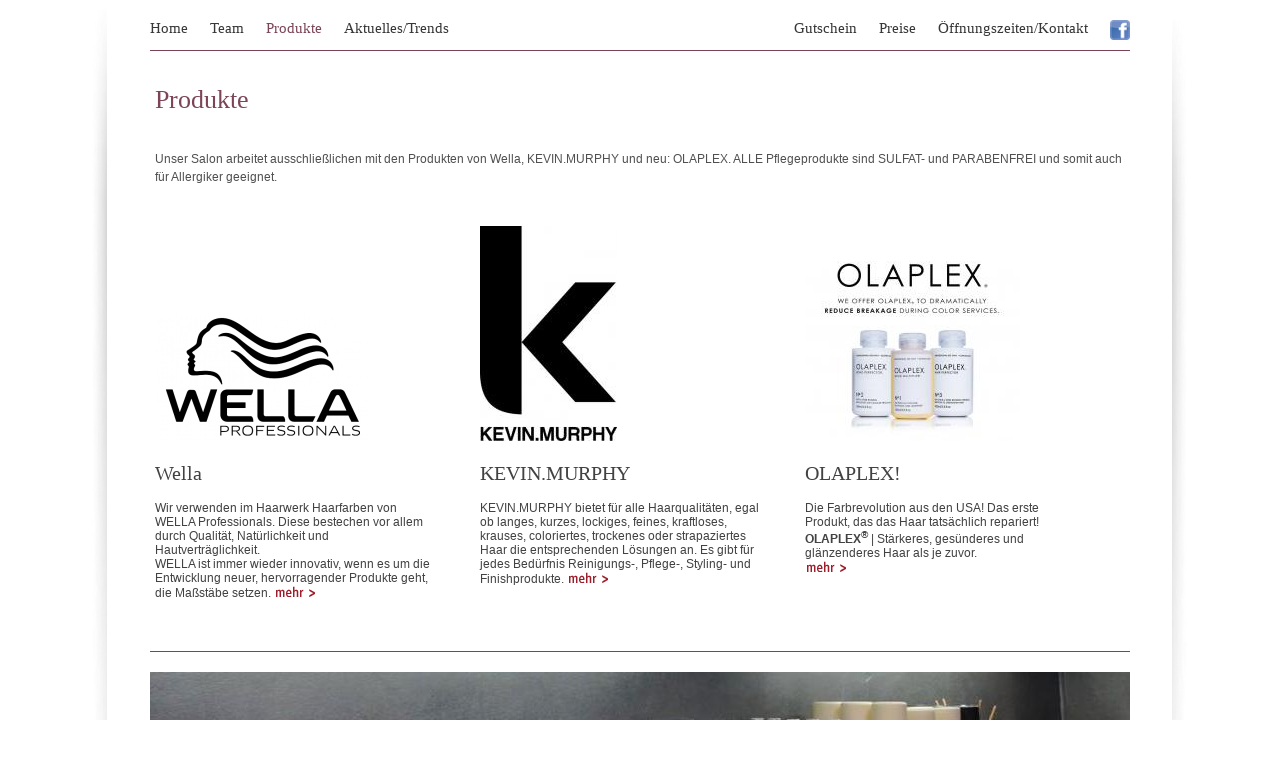

--- FILE ---
content_type: text/html; charset=utf-8
request_url: https://www.haarwerk-wuerzburg.de/cms/website.php?id=/index/produkte.htm
body_size: 2416
content:
<!DOCTYPE HTML PUBLIC "-//W3C//DTD HTML 4.01 Transitional//EN"

"http://www.w3.org/TR/html4/loose.dtd">

<html>



<!-- Head START -->

<head>

<title>Haarwerk Würzburg: Produkte</title>



<!-- Meta START -->

<meta http-equiv="expires" content="0">

<meta name="copyright" content="Haarwerk Würzburg (c) 2006">

<meta name="author" content="Haarwerk Würzburg">

<meta name="description" content="">

<meta name="keywords" content="">

<meta name="robots" content="follow">

<meta http-equiv="content-language" content="de">

<meta http-equiv="content-type" content="text/html; charset=utf-8">

<!-- Meta END -->







<script type="text/javascript" src="../html/script/jquery-1.7.1.min.js"></script>




<!-- Stylesheet Screen START -->

<style type="text/css" media="screen">

@import url(../html/style/screen/style.css);

@import url(../html/style/screen/navigation.css);

</style>

<!-- Stylesheet Screen END -->



<!-- Stylesheet Print START -->

<style type="text/css" media="print">

@import url(../html/style/print/style.css);

@import url(../html/style/print/navigation.css);

</style>

<!-- Stylesheet Print END -->



<!-- Stylesheet Print END -->







<!-- jCarousel START-->

<script type="text/javascript" src="../html/script/jcarousel/jquery.jcarousel.min.js"></script>



<link rel="stylesheet" type="text/css" href="../html/script/jcarousel/skins/dsign/skin.css" />

<link rel="stylesheet" type="text/css" href="../html/script/jcarousel/skins/dsign2/skin.css" />

<link rel="stylesheet" type="text/css" href="../html/script/jcarousel/skins/dsign3/skin.css" />



<script type="text/javascript">



jQuery(document).ready(function() {

    jQuery('#mycarousel').jcarousel({

        start: 1

    });

});



</script>

<!-- jCarousel END -->





<!-- Start Cookie Plugin -->
<script type="text/javascript">
  window.cookieconsent_options = {
  message: 'Diese Website nutzt Cookies - das ist nichts Schlimmes. Cookies erleichtern Ihnen die Nutzung der Seite und helfen uns, Ihnen bestm&ouml;gliche Funktionalit&auml;t bieten zu k&ouml;nnen.',
  dismiss: 'Ok, verstanden',
  learnMore: 'Mehr Infos',
  link: '/cms/website.php?id=/de/index/datenschutz.htm',
  theme: 'light-floating'
 };
</script>
<script type="text/javascript" src="//s3.amazonaws.com/valao-cloud/cookie-hinweis/script-v2.js"></script>
<!-- Ende Cookie Plugin -->



</head>

<!-- Head END -->



<body><div id="contentbox">

	<div id="contenthead">
			
			
			<div id="navigation2">
			


<div id="nav_primary">

<a title="Follow us on facebook" href="https://www.facebook.com/pages/Haarwerk-Sabine-Aksoy/387126214719580" target="_blank"><img src="../html/Bilder/Facebook.png" alt="Follow us on facebook" height="20" width="20" border="0"></a>



<a href="website.php?id=/de/kontakt.htm">Öffnungszeiten/Kontakt</a>

<a href="website.php?id=/index/preise.htm">Preise</a>

<a href="website.php?id=de/index/gutschein.htm">Gutschein</a>






</div>			</div>
			
			<div id="navigation">
			
			
			
			<div id="nav_generic">
	
	<a href="website.php?id=de/index.htm">Home</a>

<a href="website.php?id=de/index/team.htm" >Team</a>
<a href="website.php?id=/index/produkte.htm" class="high">Produkte</a>
<a href="website.php?id=/de/aktuell.htm" >Aktuelles/Trends</a>

</div>



	
				</div>		
	</div>	
	

	
	
	<div id="contentmain">
	
		<div id="content1_2">
			
			
						
			<div class="block">
			<h1>Produkte</h1>
			<h3>Unser Salon arbeitet ausschlie&szlig;lichen mit den Produkten von Wella, KEVIN.MURPHY und neu: OLAPLEX. ALLE Pflegeprodukte sind SULFAT- und PARABENFREI und somit
auch f&uuml;r Allergiker geeignet.<br />
</h3>
			
					
					
				
					
					<div class="overview">

												
						<div class="spalte1-4a">
							<div class="item">
														</div>
	
	
														<div class="image_ov5"><div class="unten"><a href='website.php?id=/index/produkte/data6654.htm' title='Produkte'><img src='../html/img/thumbs3/wella-logo.png'> </a></div></div>
																					
							
							
							<div class="overview_content">
							<h2>Wella</h2>
							Wir verwenden im Haarwerk Haarfarben von WELLA Professionals. Diese bestechen vor allem durch Qualit&auml;t, Nat&uuml;rlichkeit und Hautvertr&auml;glichkeit.<br />
WELLA ist immer wieder innovativ, wenn es um die Entwicklung neuer, hervorragender Produkte geht, die Ma&szlig;st&auml;be setzen.
							<a href='website.php?id=/index/produkte/data6654.htm'><img src="../html/Bilder/mehr1.png" border="0" alt="mehr" title="mehr"  onmouseover="this.src='../html/Bilder/mehr2.png';" onmouseout="this.src='../html/Bilder/mehr1.png';"></a> 							</div>


						</div>
						
						
						
												
						<div class="spalte1-4a">
							<div class="item">
														</div>
	
	
														<div class="image_ov5"><div class="unten"><a href='website.php?id=/index/produkte/data1259.htm' title='Produkte'><img src='../html/img/thumbs3/KevinMurphy_00.jpg'> </a></div></div>
																					
							
							
							<div class="overview_content">
							<h2>KEVIN.MURPHY</h2>
							KEVIN.MURPHY bietet f&uuml;r alle Haarqualit&auml;ten, egal ob langes, kurzes, lockiges, feines, kraftloses, krauses, coloriertes, trockenes oder strapaziertes Haar die entsprechenden L&ouml;sungen an. Es gibt f&uuml;r jedes Bed&uuml;rfnis Reinigungs-, Pflege-, Styling- und Finishprodukte.
							<a href='website.php?id=/index/produkte/data1259.htm'><img src="../html/Bilder/mehr1.png" border="0" alt="mehr" title="mehr"  onmouseover="this.src='../html/Bilder/mehr2.png';" onmouseout="this.src='../html/Bilder/mehr1.png';"></a> 							</div>


						</div>
						
						
						
												
						<div class="spalte1-4a">
							<div class="item">
														</div>
	
	
														<div class="image_ov5"><div class="unten"><a href='website.php?id=/28/de/index/aktuell/olaplex.htm' title='Produkte'><img src='../html/img/thumbs3/olaplex_neu.jpg'> </a></div></div>
																					
							
							
							<div class="overview_content">
							<h2>OLAPLEX!</h2>
							Die Farbrevolution aus den USA! Das erste Produkt, das das Haar tats&auml;chlich repariert!<br />
<strong>OLAPLEX<sup>&reg;</sup></strong> | St&auml;rkeres, ges&uuml;nderes und gl&auml;nzenderes Haar als je zuvor.
<br />
							<a href='website.php?id=/28/de/index/aktuell/olaplex.htm'><img src="../html/Bilder/mehr1.png" border="0" alt="mehr" title="mehr"  onmouseover="this.src='../html/Bilder/mehr2.png';" onmouseout="this.src='../html/Bilder/mehr1.png';"></a> 							</div>


						</div>
						
						
						
						
					</div>





			</div>				
				
			
		</div>
		
		
		<div id="content2">
						<img src='../html/img/thumbs2/produkte.jpg'>

		</div>		
		
		<div id="logo">
			<img src="../html/Bilder/logo_haarwerk.gif" alt="haarwerk" height="106" width="980" border="0">
<div class="like">


<div id="nav_third">

<ul>





<li><a href="website.php?id=de/index/datenschutz.htm">Datenschutz</a></li>


<li><a href="website.php?id=/de/impressum.htm">Impressum</a></li>




</ul>

</div></div>		</div>

	</div>	
		
</div><script type="text/javascript">
$("#note").show();
$("a.closenote").on("click", function(e){
    e.preventDefault();
$("#note").toggle();
});
</script>

</body>

</html>



--- FILE ---
content_type: text/css
request_url: https://www.haarwerk-wuerzburg.de/html/style/screen/style.css
body_size: 3640
content:
body       { color: #424242; font-size: 12px; font-family: Verdana, Arial, Sans-serif; background-color: #fff; background-image: none; background-repeat: repeat-x; background-position: center 0; margin: 0; padding: 0 }
a       { color: #7c4457; text-decoration: none }
ul { list-style-position: inside }
li { }
p    { margin-top: 0; margin-bottom: 8px }



.cleardiv   { display: table; width: 100%; height: 15px; clear: both }
.cleardiv2 { display: table; width: 100%; height: 250px; clear: both }
img {

	border:0px;

}
.class { }
h1     { color: #7c4457; font-size: 26px; font-family: Verdana; font-weight: normal; line-height: 24px; padding-top: 20px; padding-bottom: 20px }
h2   { font-size: 20px; font-family: Verdana; font-weight: normal; line-height: 25px; margin-top: 0; margin-bottom: 15px }
h3  { color: #505050; font-size: 12px; font-weight: normal; line-height: 18px; margin-top: 0; margin-bottom: 15px   }

h4 { color: #505050; font-size: 12px; font-family: Verdana, Sans-Serif; font-weight: normal; line-height: 14px; margin-top: 5px; margin-bottom: 5px }
h5  { font-size: 16px; font-weight: normal; line-height: 18px; margin-top: 15px; margin-bottom: 5px; border-top: 1px none #d20428 ; border-right-style: none; border-bottom-style: none; border-left-style: none; }
h6 { font-size: 14px; font-family: Verdana, Sans-Serif; font-weight: normal; line-height: 16px; margin-top: 0; margin-bottom: 0; padding-top: 10px; padding-bottom: 5px }

.h1   { font-size: 20px; font-family: Verdana; font-weight: normal; line-height: 23px }
.h2  { font-size: 18px; font-family: Verdana; font-weight: normal; line-height: 25px; margin-top: 0; margin-bottom: 15px }
.h3  { color: #505050; font-size: 12px; font-weight: normal; line-height: 18px; margin-top: 0; margin-bottom: 15px   }

.h4 { color: #505050; font-size: 12px; font-family: Verdana, Sans-Serif; font-weight: normal; line-height: 14px; margin-top: 5px; margin-bottom: 5px }
.h5  { font-size: 16px; font-weight: normal; line-height: 18px; margin-top: 15px; margin-bottom: 5px; border-top: 1px none #d20428 ; border-right-style: none; border-bottom-style: none; border-left-style: none; }
.h6 { color: #fff; font-size: 28px; font-family: Verdana, Sans-Serif; font-weight: normal; line-height: 30px; margin-top: 0; margin-bottom: 0; padding-top: 0; padding-bottom: 15px }
#note { font-size: 17px; background-color: transparent; background-image: url(../../Bilder/black70.png); background-repeat: repeat; text-align: center; visibility: visible; position: fixed; z-index: 900; top: 0; width: 100%; height: 100%; float: none; overflow: hidden; clip: rect(auto auto auto auto); }
.popup { font-size: 17px; background-color: #fff; background-repeat: no-repeat; text-align: center; visibility: visible; position: relative; z-index: 900; top: 120px; width: 50%; height: auto; float: none; overflow: hidden; clip: rect(auto auto auto auto); margin-right: auto; margin-left: auto; padding: 50px; border: solid 1px #2c60af; border-radius: 20px; -webkit-box-shadow: -1px 6px 24px 0px rgba(0,0,0,0.75); -moz-box-shadow: -1px 6px 24px 0px rgba(0,0,0,0.75); box-shadow: -1px 6px 24px 0px rgba(0,0,0,0.75); }
.x-button { position: absolute; top: 20px; right: 20px; z-index: 1000; }

#contentbox       { background-image: url("../../Bilder/background.gif"); background-repeat: no-repeat; background-attachment: fixed; background-position: center 0; text-align: left; display: table; margin: 0 auto; padding-right: 70px; padding-bottom: 30px; padding-left: 70px; position: relative; z-index: 3; top: 0; width: 980px; height: 100%; border-style: none }
.homekarussell  { position: relative; top: 0; left: -50px; width: 980px }
#contentwrap     { background-image: url("../../Bilder/shadow.png"); background-repeat: no-repeat; background-position: left 0; margin-top: 125px; padding: 0 0 0; width: 1000px; min-height: 500px; clear: both }
.stoerer { position: absolute; top: 250px; left: 380px; }
.inputtext  { color: #000; font-size: 11px; font-family: Verdana, Geneva, Arial, Helvetica, sans-serif; width: 250px }
.inputtext2   { color: #000; font-size: 11px; font-family: Verdana, Geneva, Arial, Helvetica, sans-serif; width: 250px }
.inputtextsmall {

	font-family: Verdana, Geneva, Arial, Helvetica, sans-serif;

	font-size: 11px;

	color: #000;

	width: 140px;

}
.inputarea  { color: #000; font-size: 11px; font-family: Verdana, Geneva, Arial, Helvetica, sans-serif; width: 253px; height: 150px }
.inputarea2    { color: #000; font-size: 11px; font-family: Verdana, Geneva, Arial, Helvetica, sans-serif; margin-bottom: 5px; width: 300px; height: 150px }
.warning  { color: red; font-weight: normal }
#contenthead   { background-image: none; background-repeat: no-repeat; text-align: left; margin-top: 0; margin-right: auto; margin-left: auto; padding: 0; position: relative; top: 0; width: 980px; height: 50px; border-top: none; border-right: none; border-bottom: 1px solid #7c4457; border-left: none }
#logo     { margin-right: auto; margin-left: auto; position: relative; z-index: 100; top: 0; left: 0; width: 980px }
#navigation        { background-repeat: no-repeat; text-align: right; display: block; position: absolute; z-index: 2; top: 0; left: 0; width: auto; height: 50px; float: none; overflow: hidden; clip: rect(auto auto auto auto) }
#navigation2     {
    background-image: none;
    background-repeat: no-repeat;
    text-align: right;
    display: block;
    margin-right: auto;
    margin-left: auto;
    position: absolute;
    z-index: 2;
    top: 0;
    right: 0;
    width: auto;
    height: 50px
}
.thumb { width: 45px; height: 30px; float: left; }
#home-img  { background-image: none; margin-left: -490px; position: absolute; top: 165px; left: 50%; width: 980px; min-height: 400px  }
.image-spalte { position: relative; top: -13px; right: 10px; width: 640px; float: right; clear: left; border: 1px #000; }
.image_randlos { top: 0; right: 0; width: 640px; overflow: hidden; clip: rect(auto auto auto auto); min-height: 45px; }
.image_rand { text-align: right; top: 20px; right: 0; width: 640px; overflow: hidden; clip: rect(auto auto auto auto); min-height: 45px; margin-top: 30px; }
#contentmain   { background-image: none; background-repeat: no-repeat; text-align: left; display: table; margin: 0 auto; padding: 0; position: relative; top: 0; right: 0; left: 0; width: 100%; height: auto; min-height: 400px; border-style: none }
#content       { background-image: none; background-repeat: no-repeat; text-align: left; margin-top: 0; margin-right: auto; margin-left: auto; padding: 0; position: relative; top: 0; width: 1005px; height: auto; border-top: none; border-right: none; border-bottom: 1px solid #7c4457; border-left: none }
#content1      { background-image: url("../../Bilder/kopf_gross.gif"); background-repeat: no-repeat; background-position: right 0; text-align: left; display: table; margin-top: 0; margin-right: auto; margin-left: auto; padding: 0; top: 0; width: 980px; height: 478px; min-height: 150px; border-top: none; border-right: none; border-bottom: 1px solid #7c4457; border-left: none }
#content1_2  { background-image: none; background-position: right 0; text-align: left; display: table; margin-top: 0; margin-right: auto; margin-left: auto; padding: 0 0 20px; top: 0; width: 980px; height: auto; min-height: 150px; border-style: none none solid; border-width: medium medium 1px; border-color: #7c4457 }
.block  { background-image: none; background-repeat: repeat-x; text-align: left; display: table; padding: 0 0 0 5px; top: 0; width: 100%; border: 1px #074c8e }
.newsblock { background-color: #eee; background-image: none; background-repeat: repeat-x; text-align: left; display: table; padding: 0 0 0 5px; top: 0; left: 0; width: 1000px; border: 1px #074c8e }
#content2      { background-image: none; background-repeat: repeat-x; text-align: left; display: table; margin: 0 auto; padding: 20px 0; top: 0; width: 980px; height: auto; min-height: 150px; overflow: visible; clip: rect(auto auto auto auto); border-top: none; border-right: none; border-bottom: 1px solid #7c4457; border-left: none }
.white { background-color: #fff; background-image: none; background-repeat: repeat-x; text-align: left; margin: 20px auto 0; padding: 0 0 0; top: 0; right: 0; left: 0; width: 100%; height: auto; min-height: 80px; border-style: none }
#abschluss { background-image: url(../../Bilder/bottom_back1.png); background-repeat: repeat-x; text-align: left; margin: 0 auto 0; padding: 0; top: 0; right: 0; left: 0; width: 100%; height: auto; min-height: 80px; border-style: none; }
#contentbottom { color: #fff; background-color: #000; background-image: url(../../Bilder/bottom_back1.png); background-repeat: repeat-x; text-align: left; position: relative; top: 20px; width: 100%; height: 207px; border-style: none; }
#contentblau2 { background-color: #c0d0d9; background-image: none; text-align: left; margin: 20px auto 0; padding: 0; top: 0; right: 0; left: 0; width: 100%; height: 80px; min-height: 80px; border-style: none }
#home { list-style-position: inside; display: table; margin-right: auto; margin-left: auto; position: relative; top: 0; width: 980px; height: auto; clear: none; overflow: visible }
.home-a         { background-image: none; background-repeat: no-repeat; text-align: left; padding: 10px 40px 20px 0; position: relative; z-index: 2; top: 0; left: 0; width: 300px; height: auto; float: left; clear: right; overflow: visible; clip: rect(auto auto auto auto); border-style: none; border-color: #505050 }
.home-b  { background-image: none; background-repeat: no-repeat; text-align: left; padding: 10px 40px 20px 0; position: absolute; z-index: 2; top: 0; left: 345px; width: 260px; height: auto; float: left; clear: right; overflow: visible; clip: rect(auto auto auto auto); border-top: none; border-right: 1px none #505050; border-bottom: none; border-left: 1px none #505050 }
.home-c  { background-image: none; background-repeat: no-repeat; text-align: left; padding: 10px 0 20px; position: relative; z-index: 2; top: 0; left: 0; width: 290px; height: auto; float: left; clear: right; border-style: none }
.spalte-home { margin-right: 15px; padding-bottom: 30px; width: 420px; float: left; border-style: none }
.spalte1-3 { margin-right: 15px; padding-bottom: 0; width: 300px; float: left; margin-top: 15px; margin-left: 5px; border-style: none   }
.spalte1-1 { margin-top: 15px; margin-right: 0; margin-left: 5px; padding-bottom: 0; width: 980px; float: left; border-style: none }
.spaltelistnews { margin-top: 15px; margin-right: 15px; margin-left: 5px; padding-bottom: 0; width: 330px; float: left; border-style: none }
.spalte1-4 { margin-top: 0; margin-right: 60px; margin-left: 0; padding-bottom: 20px; width: 215px; float: left; border-style: none }
.spalte1-4b { margin-top: 0; margin-right: 25px; margin-left: 0; padding-bottom: 20px; width: 220px; height: 560px; float: left; border-style: none }
.spalte1-4a  { margin-top: 0; margin-right: 45px; margin-left: 0; padding-bottom: 20px; width: 280px; height: 410px; float: left; border-style: none }
.spalte1-3off { color: #7a7a7a; padding-bottom: 10px; width: 305px; height: auto; float: left; margin: 15px 20px 15px 0; border-style: none; }
.spalte1-3on { color: #7a7a7a; padding-bottom: 10px; width: 305px; height: auto; float: left; margin: 15px 20px 15px 0; border-style: none; opacity: 0.4; }
.spalte1-3-2 { padding-bottom: 0; width: 320px; float: left; border-style: none }
.spalte1-2  { margin-right: 40px; padding-top: 10px; padding-bottom: 0; width: 460px; float: left }
.spalte1-2-2 { padding-bottom: 0; width: 460px; float: left; padding-top: 10px; }
.spalte2-3  { padding-bottom: 0; width: 560px; float: left; overflow: visible }
.image_ov5 { position: relative; width: 220px; height: 260px; float: none }
.unten { position: absolute; bottom: 20px; left: 0 }
#socialbox { background-color: #ccc; position: absolute; top: 30px; right: -75px; width: 75px; height: 100px }
.like  { text-align: right; position: absolute; top: 20px; right: 0; width: 200px }
.foto { margin-right: 10px; margin-bottom: 10px; width: 140px; height: 80px; float: left; overflow: hidden; clip: rect(auto auto auto auto) }
.foto2 { margin-right: 10px; margin-bottom: 10px; width: auto; height: auto; float: left; overflow: hidden; clip: rect(auto auto auto auto) }
#bottom { color: #fff; background-image: url(../../Bilder/bottom_back2.png); background-repeat: no-repeat; background-position: center 50%; top: 0; width: 980px; height: 207px; margin-right: auto; margin-left: auto; }
.bottom-a { position: relative; top: 30px; left: 0; width: 310px; height: 170px; float: left; border: 1px #d9d9d9; }
.bottom-b { position: relative; top: 30px; left: 0; width: 350px; height: 170px; float: left; padding-left: 5px; border: 1px #d9d9d9; }
.address { font-size: 12px; font-family: Verdana; line-height: 17px; padding-left: 30px; }
#box1spalte  { width: 350px; height: auto; float: left }
#box2spalte { padding-left: 10px; width: 600px; height: auto; float: left }
#box3spalte  { padding-left: 0; width: 1000px; height: auto; min-height: 270px; float: none }
#admin-icon  { position: absolute; z-index: 50; top: 70px; right: -50px }
.admin-icon { position: relative; left: -50px; width: 930px; height: auto; float: none; clear: none; margin: 0; padding: 0; display: table; }
.gallery_img  { font-size: 12px; padding-right: 10px; padding-bottom: 10px; width: 235px; height: 185px; float: left; overflow: hidden; clip: rect(auto auto auto auto) }
#contentweiss   { background-image: none; background-repeat: repeat-x; text-align: left; display: table; margin: 0 auto 0; padding: 0; position: absolute; z-index: 6; top: 175px; right: 0; left: 0; width: 100%; height: auto; min-height: 500px; border-style: none }
#container {

	width: 740px;

	margin: 3px auto;

	text-align: left;

	background-image: url(../../img/shadow_content.png);

}

#main { text-align: left; margin: 15px auto; width: 900px; border: solid 1px #000 }
#container_top {

	background-color: #999;

	background-image: url(../../img/shadow_top.png);

	width: 740px;

	height: 40px;

	background-repeat: no-repeat;

	background-position: bottom;

}



#container_bottom {

	background-color: #999;

	background-image: url(../../img/shadow_bottom.png);

	width: 740px;

	height: 40px;

	background-repeat: no-repeat;

	background-position: top;

}



#container_content {

	padding-top: 20px;

	padding-right: 40px;

	padding-left: 40px;

	padding-bottom: 20px;

}
#rowvisual {

}



#left  { width: 200px; float: left }



#right {

	margin-left: 210px;

}



#current_news {

	margin-bottom: 20px;

}



#current_news p {

	margin-bottom:0px;

}



#content .teaser {

	color: #FF9933;

	margin-bottom: 40px;

}



#content .image {

	float: left;

	padding-bottom:20px;

	padding-right:20px;

}



.overview .item  { }



.overview .item .overview_image {

	float: left;

	margin-right: 10px;

}



#content .image a, .overview .item .overview_image a {

	font-size: 10px;

	text-decoration: none;

}



.overview .item .overview_content p {

	margin:0px;

	padding:0px;

}



#footer {

	padding-left: 20px;

	padding-top: 5px;

	color: #fff;

}



#footer a {

	color: #fff;

}
#aaa { position: absolute; width: 900px }
#advertising {

	background-color: White;

}
#galerie-image { text-align: left; margin: 0 0 20px; float: left }
#image1  { text-align: left; margin-bottom: 20px; margin-left: 0; float: left }
.image_right  { padding-top: 20px; padding-bottom: 20px; float: right; clear: left }
#list_image    { text-align: left; padding-top: 5px; padding-right: 10px; padding-bottom: 5px; float: left }
.list_image { text-align: left; padding-top: 5px; padding-right: 10px; padding-bottom: 5px; float: left; }
#aufzaehlung { color: #fff; font-size: 13px; line-height: 18px }
#lister  { text-align: left; margin-bottom: 10px; float: none; border-style: none }

#list_news    { text-align: left; padding-top: 0; padding-bottom: 20px; float: none; margin-top: 20px; border-style: none; border-width: 1px medium; border-color: #333   }
#spalte { padding-left: 30px; position: absolute; top: 470px; left: 0; width: 830px }
#spalte2 { list-style-position: inside; display: block; padding-left: 20px; position: absolute; top: 470px; left: 550px; width: 300px; border-left: 1px dotted #666 }
#icon      { background-image: none; text-align: left; display: block; margin-right: auto; margin-left: auto; padding-top: 20px; padding-left: 30px; position: absolute; z-index: 3; right: 0; bottom: -2px; float: none }
#icon1 { position: absolute; z-index: 150; top: 10px; right: -20px }
#icons2 { background-image: none; text-align: left; display: block; margin-right: auto; margin-left: auto; padding-top: 20px; padding-left: 30px; position: absolute; z-index: 3; top: 208px; left: 745px; width: 80px; height: 50px; float: none }
#headtext        { text-align: left; display: block; margin-right: auto; margin-left: auto; padding-left: 10px; position: absolute; z-index: 21; top: 150px; left: 0; width: 500px; height: auto; float: none }
#inhalt      { background-image: none; background-repeat: no-repeat; text-align: left; display: block; position: absolute; top: 320px; left: 30px; width: 840px; min-height: 300px }
#home-a1  { background-image: url("../../Bilder/home-a.png"); background-repeat: no-repeat; text-align: left; padding: 10px 20px 10px 25px; position: absolute; z-index: 2; top: 0; left: 0; width: 300px; height: 140px; float: left; clear: right; overflow: visible; clip: rect(auto auto auto auto); border: #505050 }
#home-b1  { background-image: url("../../Bilder/home-b.png"); background-repeat: no-repeat; text-align: left; padding: 10px 20px 10px 15px; position: absolute; z-index: 2; top: 0; left: 345px; width: 300px; height: 140px; float: left; clear: right; overflow: visible; clip: rect(auto auto auto auto); border-style: none; border-width: medium 1px; border-color: #505050 }
#home-c1  { background-image: url("../../Bilder/home-b.png"); background-repeat: no-repeat; text-align: left; padding: 10px 25px 10px 15px; position: absolute; z-index: 2; top: 0; left: 680px; width: 310px; height: 140px; float: left; clear: right; border-style: none }
.symbol1 { position: absolute; z-index: 100; top: -21px; left: 265px }
.symbol2 { position: absolute; z-index: 100; top: -21px; left: 600px }
#box_nav2 { background-image: none; background-repeat: repeat-y; text-align: left; padding: 0 15px 10px 0; position: absolute; z-index: 80; bottom: 0; left: -10px; width: 295px; height: auto; float: left; clear: right; border: #505050 }
#ov7_1   { padding-top: 20px; position: absolute; top: 0; left: 0; width: 250px }
#ov7_2   { position: absolute; top: 0; left: 270px; width: 570px }
#tp2_1   { padding-top: 0; position: absolute; top: 0; left: 0; width: 250px }
#tp2_2   { padding-top: 20px; position: absolute; top: 0; left: 300px; width: 540px }
#image_ov2 { width: 870px; height: 100px; float: none; overflow: hidden; clip: auto }
#ov6_1  { padding-top: 20px; position: absolute; top: 120px; left: 0; width: 250px }
#ov6_2   { position: absolute; top: 120px; left: 270px; width: 570px }
#picblock    { text-align: center; margin: 5px 0 0 30px; width: 170px; height: 180px; float: left }
#image_im_block    { text-align: center; width: 170px; height: 130px; overflow: hidden; clip: rect(auto auto auto auto) }
#image_right  { text-align: right; padding-bottom: 30px; padding-left: 30px; position: absolute; top: 0; right: 0; float: right }
#image { margin-right: 20px; margin-bottom: 10px; float: left }
#image-lister { margin-right: 10px; margin-bottom: 5px; float: left }
.title_nav2 { color: #fff; font-family: Verdana; font-weight: bold; text-align: center }
#leiste_blau1   { color: #fff; background-color: #d8ddde; text-align: center; padding-top: 0; padding-bottom: 10px; position: absolute; top: 400px; right: 0; left: 0; width: 100%; height: 160px; overflow: visible }
#leiste_blau2     { color: #fff; font-size: 12px; font-family: Verdana; line-height: 17px; background-color: #585858; text-align: center; margin-bottom: 20px; padding-top: 10px; padding-bottom: 30px; position: absolute; top: 650px; right: 0; bottom: 0; left: 0; width: 100%; height: auto }
#wasser { position: absolute; z-index: 20; top: 104px; right: 0 }
#wasser2   { position: absolute; z-index: 0; top: -346px; right: -50px }
#flipbook   { padding-right: 0; top: 0; left: 10px; width: 720px; height: 630px; float: left }
#button { position: relative; top: 30px }
.mehr-dazu { position: absolute; left: 90px; bottom: 20px  }
.mehr-dazu2 { position: absolute; right: 125px; bottom: 15px }
#nebenflipbook   { padding-top: 70px; width: 170px; height: 550px; float: left }
#flipnav   { padding-top: 50px; left: 0; width: 170px; height: auto; float: left }
#ebgallery { }
#headimage_mit_Maske  { position: absolute; z-index: 3; top: 0; right: 0 }
#headimage_ohne_Maske  { position: absolute; z-index: 5; top: 0; right: 0 }
#headimage_abgesoftet  { position: absolute; z-index: 1; top: 0; right: 0 }
#maske { position: absolute; z-index: 4; top: 0; left: 0; width: 1000px; height: 426px }
#maske2 { position: absolute; z-index: 2; top: 0; left: 0; width: 1000px; height: 426px }
.spalte2-3-2 { margin-right: 15px; padding-bottom: 0; width: 665px; float: left }


--- FILE ---
content_type: text/css
request_url: https://www.haarwerk-wuerzburg.de/html/style/print/style.css
body_size: 3421
content:
body       { color: #424242; font-size: 12px; font-family: Verdana, Arial, Sans-serif; background-color: #fff; background-image: none; background-repeat: repeat-x; background-position: center 0; margin: 0; padding: 0 }a       { color: #7c4457; text-decoration: none }ul { list-style-position: inside }li { }p    { margin-top: 0; margin-bottom: 8px }.cleardiv   { display: table; width: 100%; height: 15px; clear: both }.cleardiv2 { display: table; width: 100%; height: 250px; clear: both }img {	border:0px;}.class { }h1     { color: #7c4457; font-size: 26px; font-family: Verdana; font-weight: normal; line-height: 24px; padding-top: 20px; padding-bottom: 20px }h2   { font-size: 20px; font-family: Verdana; font-weight: normal; line-height: 25px; margin-top: 0; margin-bottom: 15px }h3  { color: #505050; font-size: 12px; font-weight: normal; line-height: 18px; margin-top: 0; margin-bottom: 15px   }h4 { color: #505050; font-size: 12px; font-family: Verdana, Sans-Serif; font-weight: normal; line-height: 14px; margin-top: 5px; margin-bottom: 5px }h5  { font-size: 16px; font-weight: normal; line-height: 18px; margin-top: 15px; margin-bottom: 5px; border-top: 1px none #d20428 ; border-right-style: none; border-bottom-style: none; border-left-style: none; }h6 { font-size: 14px; font-family: Verdana, Sans-Serif; font-weight: normal; line-height: 16px; margin-top: 0; margin-bottom: 0; padding-top: 10px; padding-bottom: 5px }.h1   { font-size: 20px; font-family: Verdana; font-weight: normal; line-height: 23px }.h2  { font-size: 18px; font-family: Verdana; font-weight: normal; line-height: 25px; margin-top: 0; margin-bottom: 15px }.h3  { color: #505050; font-size: 12px; font-weight: normal; line-height: 18px; margin-top: 0; margin-bottom: 15px   }.h4 { color: #505050; font-size: 12px; font-family: Verdana, Sans-Serif; font-weight: normal; line-height: 14px; margin-top: 5px; margin-bottom: 5px }.h5  { font-size: 16px; font-weight: normal; line-height: 18px; margin-top: 15px; margin-bottom: 5px; border-top: 1px none #d20428 ; border-right-style: none; border-bottom-style: none; border-left-style: none; }.h6 { color: #fff; font-size: 28px; font-family: Verdana, Sans-Serif; font-weight: normal; line-height: 30px; margin-top: 0; margin-bottom: 0; padding-top: 0; padding-bottom: 15px }#contentbox       { background-image: url("../../Bilder/background.gif"); background-repeat: no-repeat; background-attachment: fixed; background-position: center 0; text-align: left; display: table; margin: 0 auto; padding-right: 70px; padding-bottom: 30px; padding-left: 70px; position: relative; z-index: 3; top: 0; width: 980px; height: 100%; border-style: none }.homekarussell  { position: relative; top: 0; left: -50px; width: 980px }#contentwrap     { background-image: url("../../Bilder/shadow.png"); background-repeat: no-repeat; background-position: left 0; margin-top: 125px; padding: 0 0 0; width: 1000px; min-height: 500px; clear: both }.stoerer { position: absolute; top: 250px; left: 380px; }.inputtext  { color: #000; font-size: 11px; font-family: Verdana, Geneva, Arial, Helvetica, sans-serif; width: 250px }.inputtext2   { color: #000; font-size: 11px; font-family: Verdana, Geneva, Arial, Helvetica, sans-serif; width: 250px }.inputtextsmall {	font-family: Verdana, Geneva, Arial, Helvetica, sans-serif;	font-size: 11px;	color: #000;	width: 140px;}.inputarea  { color: #000; font-size: 11px; font-family: Verdana, Geneva, Arial, Helvetica, sans-serif; width: 253px; height: 150px }.inputarea2    { color: #000; font-size: 11px; font-family: Verdana, Geneva, Arial, Helvetica, sans-serif; margin-bottom: 5px; width: 300px; height: 150px }.warning  { color: red; font-weight: normal }#contenthead   { background-image: none; background-repeat: no-repeat; text-align: left; margin-top: 0; margin-right: auto; margin-left: auto; padding: 0; position: relative; top: 0; width: 980px; height: 50px; border-top: none; border-right: none; border-bottom: 1px solid #7c4457; border-left: none }#logo     { margin-right: auto; margin-left: auto; position: relative; z-index: 100; top: 0; left: 0; width: 980px }#navigation        { background-repeat: no-repeat; text-align: right; display: block; position: absolute; z-index: 2; top: 0; left: 0; width: auto; height: 50px; float: none; overflow: hidden; clip: rect(auto auto auto auto) }#navigation2     { background-image: none; background-repeat: no-repeat; text-align: right; display: block; margin-right: auto; margin-left: auto; position: absolute; z-index: 2; top: 0; right: 0; width: auto; height: 50px; float: none }.thumb { width: 45px; height: 30px; float: left; }#home-img  { background-image: none; margin-left: -490px; position: absolute; top: 165px; left: 50%; width: 980px; min-height: 400px  }.image-spalte { position: relative; top: -13px; right: 10px; width: 640px; float: right; clear: left; border: 1px #000; }.image_randlos { top: 0; right: 0; width: 640px; overflow: hidden; clip: rect(auto auto auto auto); min-height: 45px; }.image_rand { text-align: right; top: 20px; right: 0; width: 640px; overflow: hidden; clip: rect(auto auto auto auto); min-height: 45px; margin-top: 30px; }#contentmain   { background-image: none; background-repeat: no-repeat; text-align: left; display: table; margin: 0 auto; padding: 0; position: relative; top: 0; right: 0; left: 0; width: 100%; height: auto; min-height: 400px; border-style: none }#content       { background-image: none; background-repeat: no-repeat; text-align: left; margin-top: 0; margin-right: auto; margin-left: auto; padding: 0; position: relative; top: 0; width: 1005px; height: auto; border-top: none; border-right: none; border-bottom: 1px solid #7c4457; border-left: none }#content1      { background-image: url("../../Bilder/kopf_gross.gif"); background-repeat: no-repeat; background-position: right 0; text-align: left; display: table; margin-top: 0; margin-right: auto; margin-left: auto; padding: 0; top: 0; width: 980px; height: 478px; min-height: 150px; border-top: none; border-right: none; border-bottom: 1px solid #7c4457; border-left: none }#content1_2  { background-image: none; background-position: right 0; text-align: left; display: table; margin-top: 0; margin-right: auto; margin-left: auto; padding: 0 0 20px; top: 0; width: 980px; height: auto; min-height: 150px; border-style: none none solid; border-width: medium medium 1px; border-color: #7c4457 }.block  { background-image: none; background-repeat: repeat-x; text-align: left; display: table; padding: 0 0 0 5px; top: 0; width: 100%; border: 1px #074c8e }.newsblock { background-color: #eee; background-image: none; background-repeat: repeat-x; text-align: left; display: table; padding: 0 0 0 5px; top: 0; left: 0; width: 1000px; border: 1px #074c8e }#content2      { background-image: none; background-repeat: repeat-x; text-align: left; display: table; margin: 0 auto; padding: 20px 0; top: 0; width: 980px; height: auto; min-height: 150px; overflow: visible; clip: rect(auto auto auto auto); border-top: none; border-right: none; border-bottom: 1px solid #7c4457; border-left: none }.white { background-color: #fff; background-image: none; background-repeat: repeat-x; text-align: left; margin: 20px auto 0; padding: 0 0 0; top: 0; right: 0; left: 0; width: 100%; height: auto; min-height: 80px; border-style: none }#abschluss { background-image: url(../../Bilder/bottom_back1.png); background-repeat: repeat-x; text-align: left; margin: 0 auto 0; padding: 0; top: 0; right: 0; left: 0; width: 100%; height: auto; min-height: 80px; border-style: none; }#contentbottom { color: #fff; background-color: #000; background-image: url(../../Bilder/bottom_back1.png); background-repeat: repeat-x; text-align: left; position: relative; top: 20px; width: 100%; height: 207px; border-style: none; }#contentblau2 { background-color: #c0d0d9; background-image: none; text-align: left; margin: 20px auto 0; padding: 0; top: 0; right: 0; left: 0; width: 100%; height: 80px; min-height: 80px; border-style: none }#home { list-style-position: inside; display: table; margin-right: auto; margin-left: auto; position: relative; top: 0; width: 980px; height: auto; clear: none; overflow: visible }.home-a         { background-image: none; background-repeat: no-repeat; text-align: left; padding: 10px 40px 20px 0; position: relative; z-index: 2; top: 0; left: 0; width: 300px; height: auto; float: left; clear: right; overflow: visible; clip: rect(auto auto auto auto); border-style: none; border-color: #505050 }.home-b  { background-image: none; background-repeat: no-repeat; text-align: left; padding: 10px 40px 20px 0; position: absolute; z-index: 2; top: 0; left: 345px; width: 260px; height: auto; float: left; clear: right; overflow: visible; clip: rect(auto auto auto auto); border-top: none; border-right: 1px none #505050; border-bottom: none; border-left: 1px none #505050 }.home-c  { background-image: none; background-repeat: no-repeat; text-align: left; padding: 10px 0 20px; position: relative; z-index: 2; top: 0; left: 0; width: 290px; height: auto; float: left; clear: right; border-style: none }.spalte-home { margin-right: 15px; padding-bottom: 30px; width: 420px; float: left; border-style: none }.spalte1-3 { margin-right: 15px; padding-bottom: 0; width: 300px; float: left; margin-top: 15px; margin-left: 5px; border-style: none   }.spalte1-1 { margin-top: 15px; margin-right: 0; margin-left: 5px; padding-bottom: 0; width: 980px; float: left; border-style: none }.spaltelistnews { margin-top: 15px; margin-right: 15px; margin-left: 5px; padding-bottom: 0; width: 330px; float: left; border-style: none }.spalte1-4 { margin-top: 0; margin-right: 60px; margin-left: 0; padding-bottom: 20px; width: 215px; float: left; border-style: none }.spalte1-4b { margin-top: 0; margin-right: 25px; margin-left: 0; padding-bottom: 20px; width: 220px; height: 560px; float: left; border-style: none }.spalte1-4a  { margin-top: 0; margin-right: 45px; margin-left: 0; padding-bottom: 20px; width: 280px; height: 410px; float: left; border-style: none }.spalte1-3off { color: #7a7a7a; padding-bottom: 10px; width: 305px; height: auto; float: left; margin: 15px 20px 15px 0; border-style: none; }.spalte1-3on { color: #7a7a7a; padding-bottom: 10px; width: 305px; height: auto; float: left; margin: 15px 20px 15px 0; border-style: none; opacity: 0.4; }.spalte1-3-2 { padding-bottom: 0; width: 320px; float: left; border-style: none }.spalte1-2  { margin-right: 40px; padding-top: 10px; padding-bottom: 0; width: 460px; float: left }.spalte1-2-2 { padding-bottom: 0; width: 460px; float: left; padding-top: 10px; }.spalte2-3  { padding-bottom: 0; width: 560px; float: left; overflow: visible }.image_ov5 { position: relative; width: 220px; height: 260px; float: none }.unten { position: absolute; bottom: 20px; left: 0 }#socialbox { background-color: #ccc; position: absolute; top: 30px; right: -75px; width: 75px; height: 100px }.like  { text-align: right; position: absolute; top: 20px; right: 0; width: 200px }.foto { margin-right: 10px; margin-bottom: 10px; width: 140px; height: 80px; float: left; overflow: hidden; clip: rect(auto auto auto auto) }.foto2 { margin-right: 10px; margin-bottom: 10px; width: auto; height: auto; float: left; overflow: hidden; clip: rect(auto auto auto auto) }#bottom { color: #fff; background-image: url(../../Bilder/bottom_back2.png); background-repeat: no-repeat; background-position: center 50%; top: 0; width: 980px; height: 207px; margin-right: auto; margin-left: auto; }.bottom-a { position: relative; top: 30px; left: 0; width: 310px; height: 170px; float: left; border: 1px #d9d9d9; }.bottom-b { position: relative; top: 30px; left: 0; width: 350px; height: 170px; float: left; padding-left: 5px; border: 1px #d9d9d9; }.address { font-size: 12px; font-family: Verdana; line-height: 17px; padding-left: 30px; }#box1spalte  { width: 350px; height: auto; float: left }#box2spalte { padding-left: 10px; width: 600px; height: auto; float: left }#box3spalte  { padding-left: 0; width: 1000px; height: auto; min-height: 270px; float: none }#admin-icon  { position: absolute; z-index: 50; top: 70px; right: -50px }.admin-icon { position: relative; left: -50px; width: 930px; height: auto; float: none; clear: none; margin: 0; padding: 0; display: table; }.gallery_img  { font-size: 12px; padding-right: 10px; padding-bottom: 10px; width: 235px; height: 185px; float: left; overflow: hidden; clip: rect(auto auto auto auto) }#contentweiss   { background-image: none; background-repeat: repeat-x; text-align: left; display: table; margin: 0 auto 0; padding: 0; position: absolute; z-index: 6; top: 175px; right: 0; left: 0; width: 100%; height: auto; min-height: 500px; border-style: none }#container {	width: 740px;	margin: 3px auto;	text-align: left;	background-image: url(../../img/shadow_content.png);}#main { text-align: left; margin: 15px auto; width: 900px; border: solid 1px #000 }#container_top {	background-color: #999;	background-image: url(../../img/shadow_top.png);	width: 740px;	height: 40px;	background-repeat: no-repeat;	background-position: bottom;}#container_bottom {	background-color: #999;	background-image: url(../../img/shadow_bottom.png);	width: 740px;	height: 40px;	background-repeat: no-repeat;	background-position: top;}#container_content {	padding-top: 20px;	padding-right: 40px;	padding-left: 40px;	padding-bottom: 20px;}#rowvisual {}#left  { width: 200px; float: left }#right {	margin-left: 210px;}#current_news {	margin-bottom: 20px;}#current_news p {	margin-bottom:0px;}#content .teaser {	color: #FF9933;	margin-bottom: 40px;}#content .image {	float: left;	padding-bottom:20px;	padding-right:20px;}.overview .item  { }.overview .item .overview_image {	float: left;	margin-right: 10px;}#content .image a, .overview .item .overview_image a {	font-size: 10px;	text-decoration: none;}.overview .item .overview_content p {	margin:0px;	padding:0px;}#footer {	padding-left: 20px;	padding-top: 5px;	color: #fff;}#footer a {	color: #fff;}#aaa { position: absolute; width: 900px }#advertising {	background-color: White;}#galerie-image { text-align: left; margin: 0 0 20px; float: left }#image1  { text-align: left; margin-bottom: 20px; margin-left: 0; float: left }.image_right  { padding-top: 20px; padding-bottom: 20px; float: right; clear: left }#list_image    { text-align: left; padding-top: 5px; padding-right: 10px; padding-bottom: 5px; float: left }.list_image { text-align: left; padding-top: 5px; padding-right: 10px; padding-bottom: 5px; float: left; }#aufzaehlung { color: #fff; font-size: 13px; line-height: 18px }#lister  { text-align: left; margin-bottom: 10px; float: none; border-style: none }#list_news    { text-align: left; padding-top: 0; padding-bottom: 20px; float: none; margin-top: 20px; border-style: none; border-width: 1px medium; border-color: #333   }#spalte { padding-left: 30px; position: absolute; top: 470px; left: 0; width: 830px }#spalte2 { list-style-position: inside; display: block; padding-left: 20px; position: absolute; top: 470px; left: 550px; width: 300px; border-left: 1px dotted #666 }#icon      { background-image: none; text-align: left; display: block; margin-right: auto; margin-left: auto; padding-top: 20px; padding-left: 30px; position: absolute; z-index: 3; right: 0; bottom: -2px; float: none }#icon1 { position: absolute; z-index: 150; top: 10px; right: -20px }#icons2 { background-image: none; text-align: left; display: block; margin-right: auto; margin-left: auto; padding-top: 20px; padding-left: 30px; position: absolute; z-index: 3; top: 208px; left: 745px; width: 80px; height: 50px; float: none }#headtext        { text-align: left; display: block; margin-right: auto; margin-left: auto; padding-left: 10px; position: absolute; z-index: 21; top: 150px; left: 0; width: 500px; height: auto; float: none }#inhalt      { background-image: none; background-repeat: no-repeat; text-align: left; display: block; position: absolute; top: 320px; left: 30px; width: 840px; min-height: 300px }#home-a1  { background-image: url("../../Bilder/home-a.png"); background-repeat: no-repeat; text-align: left; padding: 10px 20px 10px 25px; position: absolute; z-index: 2; top: 0; left: 0; width: 300px; height: 140px; float: left; clear: right; overflow: visible; clip: rect(auto auto auto auto); border: #505050 }#home-b1  { background-image: url("../../Bilder/home-b.png"); background-repeat: no-repeat; text-align: left; padding: 10px 20px 10px 15px; position: absolute; z-index: 2; top: 0; left: 345px; width: 300px; height: 140px; float: left; clear: right; overflow: visible; clip: rect(auto auto auto auto); border-style: none; border-width: medium 1px; border-color: #505050 }#home-c1  { background-image: url("../../Bilder/home-b.png"); background-repeat: no-repeat; text-align: left; padding: 10px 25px 10px 15px; position: absolute; z-index: 2; top: 0; left: 680px; width: 310px; height: 140px; float: left; clear: right; border-style: none }.symbol1 { position: absolute; z-index: 100; top: -21px; left: 265px }.symbol2 { position: absolute; z-index: 100; top: -21px; left: 600px }#box_nav2 { background-image: none; background-repeat: repeat-y; text-align: left; padding: 0 15px 10px 0; position: absolute; z-index: 80; bottom: 0; left: -10px; width: 295px; height: auto; float: left; clear: right; border: #505050 }#ov7_1   { padding-top: 20px; position: absolute; top: 0; left: 0; width: 250px }#ov7_2   { position: absolute; top: 0; left: 270px; width: 570px }#tp2_1   { padding-top: 0; position: absolute; top: 0; left: 0; width: 250px }#tp2_2   { padding-top: 20px; position: absolute; top: 0; left: 300px; width: 540px }#image_ov2 { width: 870px; height: 100px; float: none; overflow: hidden; clip: auto }#ov6_1  { padding-top: 20px; position: absolute; top: 120px; left: 0; width: 250px }#ov6_2   { position: absolute; top: 120px; left: 270px; width: 570px }#picblock    { text-align: center; margin: 5px 0 0 30px; width: 170px; height: 180px; float: left }#image_im_block    { text-align: center; width: 170px; height: 130px; overflow: hidden; clip: rect(auto auto auto auto) }#image_right  { text-align: right; padding-bottom: 30px; padding-left: 30px; position: absolute; top: 0; right: 0; float: right }#image { margin-right: 20px; margin-bottom: 10px; float: left }#image-lister { margin-right: 10px; margin-bottom: 5px; float: left }.title_nav2 { color: #fff; font-family: Verdana; font-weight: bold; text-align: center }#leiste_blau1   { color: #fff; background-color: #d8ddde; text-align: center; padding-top: 0; padding-bottom: 10px; position: absolute; top: 400px; right: 0; left: 0; width: 100%; height: 160px; overflow: visible }#leiste_blau2     { color: #fff; font-size: 12px; font-family: Verdana; line-height: 17px; background-color: #585858; text-align: center; margin-bottom: 20px; padding-top: 10px; padding-bottom: 30px; position: absolute; top: 650px; right: 0; bottom: 0; left: 0; width: 100%; height: auto }#wasser { position: absolute; z-index: 20; top: 104px; right: 0 }#wasser2   { position: absolute; z-index: 0; top: -346px; right: -50px }#flipbook   { padding-right: 0; top: 0; left: 10px; width: 720px; height: 630px; float: left }#button { position: relative; top: 30px }.mehr-dazu { position: absolute; left: 90px; bottom: 20px  }.mehr-dazu2 { position: absolute; right: 125px; bottom: 15px }#nebenflipbook   { padding-top: 70px; width: 170px; height: 550px; float: left }#flipnav   { padding-top: 50px; left: 0; width: 170px; height: auto; float: left }#ebgallery { }#headimage_mit_Maske  { position: absolute; z-index: 3; top: 0; right: 0 }#headimage_ohne_Maske  { position: absolute; z-index: 5; top: 0; right: 0 }#headimage_abgesoftet  { position: absolute; z-index: 1; top: 0; right: 0 }#maske { position: absolute; z-index: 4; top: 0; left: 0; width: 1000px; height: 426px }#maske2 { position: absolute; z-index: 2; top: 0; left: 0; width: 1000px; height: 426px }.spalte2-3-2 { margin-right: 15px; padding-bottom: 0; width: 665px; float: left }

--- FILE ---
content_type: text/css
request_url: https://www.haarwerk-wuerzburg.de/html/script/jcarousel/skins/dsign/skin.css
body_size: 860
content:
.jcarousel-skin-dsign .jcarousel-container { background-image: none; background-repeat: repeat; background-attachment: scroll; background-position: 0 0; -moz-border-radius: 10px; border: 1px #346f97; }

.jcarousel-skin-dsign .jcarousel-direction-rtl {
	direction: rtl;
}

.jcarousel-skin-dsign .jcarousel-container-horizontal  { padding: 0 40px; width: 990px }

.jcarousel-skin-dsign .jcarousel-container-vertical {
    width: 75px;
    height: 245px;
    padding: 40px 20px;
}

.jcarousel-skin-dsign .jcarousel-clip-horizontal {
    width:  1000px;
    height: auto;
}

.jcarousel-skin-dsign .jcarousel-clip-vertical {
    width:  75px;
    height: 245px;
}

.jcarousel-skin-dsign .jcarousel-item { width: 300px; height: auto; padding-right: 15px; padding-left: 10px; }

.jcarousel-skin-dsign .jcarousel-item-horizontal {
	margin-left: 0;
    margin-right: 10px;
}

.jcarousel-skin-dsign .jcarousel-direction-rtl .jcarousel-item-horizontal {
	margin-left: 10px;
    margin-right: 0;
}

.jcarousel-skin-dsign .jcarousel-item-vertical {
    margin-bottom: 10px;
}

.jcarousel-skin-dsign .jcarousel-item-placeholder {
    background: #fff;
    color: #000;
}

/**
 *  Horizontal Buttons
 */
.jcarousel-skin-dsign .jcarousel-next-horizontal   { background: url("next-horizontal.png") no-repeat; cursor: pointer; position: absolute; top: 35px; right: 5px; width: 32px; height: 80px }

.jcarousel-skin-dsign .jcarousel-direction-rtl .jcarousel-next-horizontal {
    left: 5px;
    right: auto;
    background-image: url(prev-horizontal.png);
}

.jcarousel-skin-dsign .jcarousel-next-horizontal:hover {
    background-position: -32px 0;
}

.jcarousel-skin-dsign .jcarousel-next-horizontal:active {
    background-position: -64px 0;
}

.jcarousel-skin-dsign .jcarousel-next-disabled-horizontal,
.jcarousel-skin-dsign .jcarousel-next-disabled-horizontal:hover,
.jcarousel-skin-dsign .jcarousel-next-disabled-horizontal:active {
    cursor: default;
    background-position: -96px 0;
}

.jcarousel-skin-dsign .jcarousel-prev-horizontal   { background: url("prev-horizontal.png") no-repeat; cursor: pointer; position: absolute; top: 35px; left: 10px; width: 32px; height: 80px }

.jcarousel-skin-dsign .jcarousel-direction-rtl .jcarousel-prev-horizontal {
    left: auto;
    right: 5px;
    background-image: url(next-horizontal.png);
}

.jcarousel-skin-dsign .jcarousel-prev-horizontal:hover {
    background-position: -32px 0;
}

.jcarousel-skin-dsign .jcarousel-prev-horizontal:active {
    background-position: -64px 0;
}

.jcarousel-skin-dsign .jcarousel-prev-disabled-horizontal,
.jcarousel-skin-dsign .jcarousel-prev-disabled-horizontal:hover,
.jcarousel-skin-dsign .jcarousel-prev-disabled-horizontal:active {
    cursor: default;
    background-position: -96px 0;
}

/**
 *  Vertical Buttons
 */
.jcarousel-skin-dsign .jcarousel-next-vertical {
    position: absolute;
    bottom: 5px;
    left: 43px;
    width: 32px;
    height: 32px;
    cursor: pointer;
    background: transparent url(next-vertical.png) no-repeat 0 0;
}

.jcarousel-skin-dsign .jcarousel-next-vertical:hover {
    background-position: 0 -32px;
}

.jcarousel-skin-dsign .jcarousel-next-vertical:active {
    background-position: 0 -64px;
}

.jcarousel-skin-dsign .jcarousel-next-disabled-vertical,
.jcarousel-skin-dsign .jcarousel-next-disabled-vertical:hover,
.jcarousel-skin-dsign .jcarousel-next-disabled-vertical:active {
    cursor: default;
    background-position: 0 -96px;
}

.jcarousel-skin-dsign .jcarousel-prev-vertical {
    position: absolute;
    top: 5px;
    left: 43px;
    width: 32px;
    height: 32px;
    cursor: pointer;
    background: transparent url(prev-vertical.png) no-repeat 0 0;
}

.jcarousel-skin-dsign .jcarousel-prev-vertical:hover {
    background-position: 0 -32px;
}

.jcarousel-skin-dsign .jcarousel-prev-vertical:active {
    background-position: 0 -64px;
}

.jcarousel-skin-dsign .jcarousel-prev-disabled-vertical,
.jcarousel-skin-dsign .jcarousel-prev-disabled-vertical:hover,
.jcarousel-skin-dsign .jcarousel-prev-disabled-vertical:active {
    cursor: default;
    background-position: 0 -96px;
}
/**
 *  Bilder
 */
.jcarousel_image { text-align: left; padding-top: 3px; padding-right: 10px; padding-bottom: 0; float: left; }
#mycarousel a      { color: #313131; text-decoration: none }
#mycarousel a:hover  { color: #7c4457; text-decoration: none }
#mycarousel a.high { text-decoration: none; opacity: 0.4; }


--- FILE ---
content_type: text/css
request_url: https://www.haarwerk-wuerzburg.de/html/script/jcarousel/skins/dsign2/skin.css
body_size: 892
content:
.jcarousel-skin-dsign2 .jcarousel-container { background-image: none; background-repeat: repeat; background-attachment: scroll; background-position: 0 0; -moz-border-radius: 10px; border: 1px #346f97; }

.jcarousel-skin-dsign2 .jcarousel-direction-rtl {
	direction: rtl;
}

.jcarousel-skin-dsign2 .jcarousel-container-horizontal  { padding: 0 40px; width: 990px }

.jcarousel-skin-dsign2 .jcarousel-container-vertical {
    width: 75px;
    height: 245px;
    padding: 40px 20px;
}

.jcarousel-skin-dsign2 .jcarousel-clip-horizontal {
    width:  1000px;
    height: auto;
}

.jcarousel-skin-dsign2 .jcarousel-clip-vertical {
    width:  75px;
    height: 245px;
}

.jcarousel-skin-dsign2 .jcarousel-item  { padding-right: 15px; padding-left: 10px; width: 215px; height: 150px; overflow: hidden; clip: rect(auto auto auto auto) }

.jcarousel-skin-dsign2 .jcarousel-item-horizontal {
	margin-left: 0;
    margin-right: 10px;
}

.jcarousel-skin-dsign2 .jcarousel-direction-rtl .jcarousel-item-horizontal {
	margin-left: 10px;
    margin-right: 0;
}

.jcarousel-skin-dsign2 .jcarousel-item-vertical {
    margin-bottom: 10px;
}

.jcarousel-skin-dsign2 .jcarousel-item-placeholder {
    background: #fff;
    color: #000;
}

/**
 *  Horizontal Buttons
 */
.jcarousel-skin-dsign2 .jcarousel-next-horizontal   { background: url("next-horizontal.png") no-repeat; cursor: pointer; position: absolute; top: 35px; right: 5px; width: 32px; height: 80px }

.jcarousel-skin-dsign2 .jcarousel-direction-rtl .jcarousel-next-horizontal {
    left: 5px;
    right: auto;
    background-image: url(prev-horizontal.png);
}

.jcarousel-skin-dsign2 .jcarousel-next-horizontal:hover {
    background-position: -32px 0;
}

.jcarousel-skin-dsign2 .jcarousel-next-horizontal:active {
    background-position: -64px 0;
}

.jcarousel-skin-dsign2 .jcarousel-next-disabled-horizontal,
.jcarousel-skin-dsign2 .jcarousel-next-disabled-horizontal:hover,
.jcarousel-skin-dsign2 .jcarousel-next-disabled-horizontal:active {
    cursor: default;
    background-position: -96px 0;
}

.jcarousel-skin-dsign2 .jcarousel-prev-horizontal   { background: url("prev-horizontal.png") no-repeat; cursor: pointer; position: absolute; top: 35px; left: 10px; width: 32px; height: 80px }

.jcarousel-skin-dsign2 .jcarousel-direction-rtl .jcarousel-prev-horizontal {
    left: auto;
    right: 5px;
    background-image: url(next-horizontal.png);
}

.jcarousel-skin-dsign2 .jcarousel-prev-horizontal:hover {
    background-position: -32px 0;
}

.jcarousel-skin-dsign2 .jcarousel-prev-horizontal:active {
    background-position: -64px 0;
}

.jcarousel-skin-dsign2 .jcarousel-prev-disabled-horizontal,
.jcarousel-skin-dsign2 .jcarousel-prev-disabled-horizontal:hover,
.jcarousel-skin-dsign2 .jcarousel-prev-disabled-horizontal:active {
    cursor: default;
    background-position: -96px 0;
}

/**
 *  Vertical Buttons
 */
.jcarousel-skin-dsign2 .jcarousel-next-vertical {
    position: absolute;
    bottom: 5px;
    left: 43px;
    width: 32px;
    height: 32px;
    cursor: pointer;
    background: transparent url(next-vertical.png) no-repeat 0 0;
}

.jcarousel-skin-dsign2 .jcarousel-next-vertical:hover {
    background-position: 0 -32px;
}

.jcarousel-skin-dsign2 .jcarousel-next-vertical:active {
    background-position: 0 -64px;
}

.jcarousel-skin-dsign2 .jcarousel-next-disabled-vertical,
.jcarousel-skin-dsign2 .jcarousel-next-disabled-vertical:hover,
.jcarousel-skin-dsign2 .jcarousel-next-disabled-vertical:active {
    cursor: default;
    background-position: 0 -96px;
}

.jcarousel-skin-dsign2 .jcarousel-prev-vertical {
    position: absolute;
    top: 5px;
    left: 43px;
    width: 32px;
    height: 32px;
    cursor: pointer;
    background: transparent url(prev-vertical.png) no-repeat 0 0;
}

.jcarousel-skin-dsign2 .jcarousel-prev-vertical:hover {
    background-position: 0 -32px;
}

.jcarousel-skin-dsign2 .jcarousel-prev-vertical:active {
    background-position: 0 -64px;
}

.jcarousel-skin-dsign2 .jcarousel-prev-disabled-vertical,
.jcarousel-skin-dsign2 .jcarousel-prev-disabled-vertical:hover,
.jcarousel-skin-dsign2 .jcarousel-prev-disabled-vertical:active {
    cursor: default;
    background-position: 0 -96px;
}
/**
 *  Bilder
 */
.jcarousel_image2 { text-align: left; padding-top: 3px; padding-right: 10px; padding-bottom: 0; float: left; }
#mycarousel a      { color: #313131; text-decoration: none }
#mycarousel a:hover  { color: #7c4457; text-decoration: none }
#mycarousel a.high { text-decoration: none; opacity: 0.4; }


--- FILE ---
content_type: text/css
request_url: https://www.haarwerk-wuerzburg.de/html/script/jcarousel/skins/dsign3/skin.css
body_size: 894
content:
.jcarousel-skin-dsign3 .jcarousel-container { background-image: none; background-repeat: repeat; background-attachment: scroll; background-position: 0 0; -moz-border-radius: 10px; border: 1px #346f97; }

.jcarousel-skin-dsign3 .jcarousel-direction-rtl {
	direction: rtl;
}

.jcarousel-skin-dsign3 .jcarousel-container-horizontal  { padding: 0 40px; width: 990px }

.jcarousel-skin-dsign3 .jcarousel-container-vertical {
    width: 75px;
    height: 245px;
    padding: 40px 20px;
}

.jcarousel-skin-dsign3 .jcarousel-clip-horizontal {
    width:  1000px;
    height: auto;
}

.jcarousel-skin-dsign3 .jcarousel-clip-vertical {
    width:  75px;
    height: 245px;
}

.jcarousel-skin-dsign3 .jcarousel-item   { padding-right: 15px; padding-left: 10px; width: 215px; height: 320px; overflow: hidden; clip: rect(auto auto auto auto) }

.jcarousel-skin-dsign3 .jcarousel-item-horizontal {
	margin-left: 0;
    margin-right: 10px;
}

.jcarousel-skin-dsign3 .jcarousel-direction-rtl .jcarousel-item-horizontal {
	margin-left: 10px;
    margin-right: 0;
}

.jcarousel-skin-dsign3 .jcarousel-item-vertical {
    margin-bottom: 10px;
}

.jcarousel-skin-dsign3 .jcarousel-item-placeholder {
    background: #fff;
    color: #000;
}

/**
 *  Horizontal Buttons
 */
.jcarousel-skin-dsign3 .jcarousel-next-horizontal     { background: url("next-horizontal.png") no-repeat; cursor: pointer; position: absolute; top: 120px; right: 5px; width: 32px; height: 80px }

.jcarousel-skin-dsign3 .jcarousel-direction-rtl .jcarousel-next-horizontal {
    left: 5px;
    right: auto;
    background-image: url(prev-horizontal.png);
}

.jcarousel-skin-dsign3 .jcarousel-next-horizontal:hover {
    background-position: -32px 0;
}

.jcarousel-skin-dsign3 .jcarousel-next-horizontal:active {
    background-position: -64px 0;
}

.jcarousel-skin-dsign3 .jcarousel-next-disabled-horizontal,
.jcarousel-skin-dsign3 .jcarousel-next-disabled-horizontal:hover,
.jcarousel-skin-dsign3 .jcarousel-next-disabled-horizontal:active {
    cursor: default;
    background-position: -96px 0;
}

.jcarousel-skin-dsign3 .jcarousel-prev-horizontal     { background: url("prev-horizontal.png") no-repeat; cursor: pointer; position: absolute; top: 120px; left: 10px; width: 32px; height: 80px }

.jcarousel-skin-dsign3 .jcarousel-direction-rtl .jcarousel-prev-horizontal {
    left: auto;
    right: 5px;
    background-image: url(next-horizontal.png);
}

.jcarousel-skin-dsign3 .jcarousel-prev-horizontal:hover {
    background-position: -32px 0;
}

.jcarousel-skin-dsign3 .jcarousel-prev-horizontal:active {
    background-position: -64px 0;
}

.jcarousel-skin-dsign3 .jcarousel-prev-disabled-horizontal,
.jcarousel-skin-dsign3 .jcarousel-prev-disabled-horizontal:hover,
.jcarousel-skin-dsign3 .jcarousel-prev-disabled-horizontal:active {
    cursor: default;
    background-position: -96px 0;
}

/**
 *  Vertical Buttons
 */
.jcarousel-skin-dsign3 .jcarousel-next-vertical {
    position: absolute;
    bottom: 5px;
    left: 43px;
    width: 32px;
    height: 32px;
    cursor: pointer;
    background: transparent url(next-vertical.png) no-repeat 0 0;
}

.jcarousel-skin-dsign3 .jcarousel-next-vertical:hover {
    background-position: 0 -32px;
}

.jcarousel-skin-dsign3 .jcarousel-next-vertical:active {
    background-position: 0 -64px;
}

.jcarousel-skin-dsign3 .jcarousel-next-disabled-vertical,
.jcarousel-skin-dsign3 .jcarousel-next-disabled-vertical:hover,
.jcarousel-skin-dsign3 .jcarousel-next-disabled-vertical:active {
    cursor: default;
    background-position: 0 -96px;
}

.jcarousel-skin-dsign3 .jcarousel-prev-vertical {
    position: absolute;
    top: 5px;
    left: 43px;
    width: 32px;
    height: 32px;
    cursor: pointer;
    background: transparent url(prev-vertical.png) no-repeat 0 0;
}

.jcarousel-skin-dsign3 .jcarousel-prev-vertical:hover {
    background-position: 0 -32px;
}

.jcarousel-skin-dsign3 .jcarousel-prev-vertical:active {
    background-position: 0 -64px;
}

.jcarousel-skin-dsign3 .jcarousel-prev-disabled-vertical,
.jcarousel-skin-dsign3 .jcarousel-prev-disabled-vertical:hover,
.jcarousel-skin-dsign3 .jcarousel-prev-disabled-vertical:active {
    cursor: default;
    background-position: 0 -96px;
}
/**
 *  Bilder
 */
.jcarousel_image2 { text-align: left; padding-top: 3px; padding-right: 10px; padding-bottom: 0; float: left; }
#mycarousel a      { color: #313131; text-decoration: none }
#mycarousel a:hover  { color: #7c4457; text-decoration: none }
#mycarousel a.high { text-decoration: none; opacity: 0.4; }


--- FILE ---
content_type: text/css
request_url: https://www.haarwerk-wuerzburg.de/html/style/screen/navigation.css
body_size: 1030
content:
#nav_path {

	color: #999;

	padding-top: 5px;

	padding-bottom: 5px;

	margin-bottom: 40px;

}



#nav_path a {

	color:#999;

}



#nav_backnext {

	text-align: center;

}

#nav_primary           { background-image: none; background-repeat: no-repeat; text-align: right; list-style-position: inside; margin: 0; padding-right: 0; padding-left: 0; width: auto; height: 40px; vertical-align: middle }

#nav_primary a         { color: #373737; font-size: 15px; font-family: Verdana; text-decoration: none; background-image: none; background-repeat: repeat-x; list-style-position: inside; display: table-cell; padding: 20px 0 25px 22px; height: auto; float: right; clear: left }

#nav_primary a:hover,#nav_primary a.high       { color: #7c4457; font-weight: normal; background-image: none; background-size: 100%  }

#nav_primary ul  { list-style-position: inside }

#nav_primary li   { list-style-type: none; display: inline }

#nav_third           { background-image: none; background-repeat: no-repeat; text-align: right; list-style-position: inside; margin: 0; padding-right: 0; padding-left: 0; width: auto; height: 40px; vertical-align: middle }

#nav_third a         { color: #373737; font-size: 13px; font-family: Verdana; text-decoration: none; background-image: none; background-repeat: repeat-x; list-style-position: inside; display: table-cell; padding: 0 0 25px 22px; height: auto; float: right; clear: left }

#nav_third a:hover,#nav_third a.high       { color: #7c4457; font-weight: normal; background-image: none; background-size: 100%  }

#nav_third ul  { list-style-position: inside }

#nav_third li   { list-style-type: none; display: inline }


#nav_lister  { color: #fff; background-image: none; background-repeat: no-repeat; text-align: left; list-style-position: inside; float: none; vertical-align: middle }

#nav_lister a  { color: #fff; font-size: 12px; font-family: Verdana; line-height: 16px; text-decoration: none; background-image: none; background-repeat: repeat-x; list-style-position: inside; display: block; padding-right: 5px; padding-bottom: 2px; padding-left: 5px; float: left; clear: none; border-style: none none none solid; border-width: medium medium 1px 1px; border-color:    #fff }

#nav_lister a:hover,  #nav_lister a.high  { color: #ccc; background-repeat: repeat-x }

#nav_lister ul { list-style-position: inside }

#nav_lister li { list-style-type: none; display: inline }

#nav_sec2 { color: #000; background-image: url(../../Bilder/subnav_back1.png); background-repeat: repeat-y; padding-right: 10px; padding-left: 10px; position: absolute; top: 80px; left: -10px; width: 285px; border-style: none; border-width: 1px medium; border-color: #fff #999 }

#nav_sec2 a { color: #160122; font-size: 13px; font-family: Verdana; font-weight: normal; line-height: 14px; text-decoration: none; background-image: none; background-repeat: repeat-y; display: table; padding: 8px 10px; width: 265px; height: auto; border-style: none none solid; border-width: 1px medium 1px 1px; border-color: #fff #666 #fff #fff }

#nav_sec2 a.high { color: #333; font-size: 14px; font-weight: bold; background-image: url("../../Bilder/subnav_back2.png"); background-repeat: repeat-y }

#nav_sec2 a:hover { background-color: #cdd9e1; background-image: none; background-repeat: no-repeat }

#nav_sec2 a.tert { font-size: 12px; font-weight: normal; padding: 5px 5px 5px 15px; border-style: none; border-width: medium; border-color: #666   }

#nav_sec2 a.terthigh { color: #333; font-weight: normal; padding: 5px 5px 5px 15px }

#nav_generic          { background-image: none; background-repeat: no-repeat; text-align: left; list-style-position: inside; margin: 0; padding-right: 0; padding-left: 0; width: auto; height: 40px; vertical-align: middle }

#nav_generic a         { color: #373737; font-size: 15px; font-family: Verdana; text-decoration: none; background-image: none; background-repeat: repeat-x; list-style-position: inside; display: table-cell; padding: 20px 22px 25px 0; height: auto; float: left; clear: right }

#nav_generic a:hover,#nav_generic a.high       { color: #7c4457; font-weight: normal; background-image: none; background-size: 100%  }

#nav_generic ul  { list-style-position: inside }

#nav_generic li   { list-style-type: none; display: inline }

#nav_secondary      { bottom: 0; left: 0; width: 270px; border-style: none; border-width: 1px 1px medium medium; border-color: #999   }

#nav_secondary a      { color: #e7e7e7; font-size: 13px; font-weight: normal; line-height: 14px; text-decoration: none; background-image: none; background-repeat: no-repeat; display: block; padding: 5px 0; border-style: none none dotted; border-width: 1px medium; border-color: #666 #666 #e7e7e7 }

#nav_secondary a.high      { color: #fff; font-weight: bold;}

#nav_secondary a:hover      { color: #fff; background-repeat: no-repeat }

#nav_secondary a.tert    { font-weight: normal; margin-left: 25px }

#nav_secondary a.terthigh    { color: #d20428; font-weight: normal; background-color: #fff; margin-left: 25px }

#nav_company      { bottom: 0; left: 0; width: 300px; margin-top: 10px; border-style: none; border-width: 1px 1px medium medium; border-color: #999    }

#nav_company a      { color: #fff; font-size: 16px; font-weight: normal; line-height: 18px; text-decoration: none; background-image: none; background-repeat: no-repeat; display: block; padding: 5px 0 10px; border-style: none; border-width: 1px medium; border-color: #666 }

#nav_company a.high      { color: #fff; font-weight: normal;}

#nav_company a:hover      { color: #fff; background-repeat: no-repeat }

#nav_company a.tert    { font-weight: normal; margin-left: 25px }



--- FILE ---
content_type: text/css
request_url: https://www.haarwerk-wuerzburg.de/html/style/print/navigation.css
body_size: 996
content:
#nav_path {
	color: #999;
	padding-top: 5px;
	padding-bottom: 5px;
	margin-bottom: 40px;
}

#nav_path a {
	color:#999;
}

#nav_backnext {
	text-align: center;
}
#nav_primary           { background-image: none; background-repeat: no-repeat; text-align: right; list-style-position: inside; margin: 0; padding-right: 0; padding-left: 0; width: auto; height: 40px; vertical-align: middle }
#nav_primary a         { color: #373737; font-size: 15px; font-family: Verdana; text-decoration: none; background-image: none; background-repeat: repeat-x; list-style-position: inside; display: table-cell; padding: 20px 0 25px 22px; height: auto; float: right; clear: left }
#nav_primary a:hover,#nav_primary a.high       { color: #7c4457; font-weight: normal; background-image: none; background-size: 100%  }
#nav_primary ul  { list-style-position: inside }
#nav_primary li   { list-style-type: none; display: inline }
#nav_lister  { color: #fff; background-image: none; background-repeat: no-repeat; text-align: left; list-style-position: inside; float: none; vertical-align: middle }
#nav_lister a  { color: #fff; font-size: 12px; font-family: Verdana; line-height: 16px; text-decoration: none; background-image: none; background-repeat: repeat-x; list-style-position: inside; display: block; padding-right: 5px; padding-bottom: 2px; padding-left: 5px; float: left; clear: none; border-style: none none none solid; border-width: medium medium 1px 1px; border-color:    #fff }
#nav_lister a:hover,  #nav_lister a.high  { color: #ccc; background-repeat: repeat-x }
#nav_lister ul { list-style-position: inside }
#nav_lister li { list-style-type: none; display: inline }
#nav_sec2 { color: #000; background-image: url(../../Bilder/subnav_back1.png); background-repeat: repeat-y; padding-right: 10px; padding-left: 10px; position: absolute; top: 80px; left: -10px; width: 285px; border-style: none; border-width: 1px medium; border-color: #fff #999 }
#nav_sec2 a { color: #160122; font-size: 13px; font-family: Verdana; font-weight: normal; line-height: 14px; text-decoration: none; background-image: none; background-repeat: repeat-y; display: table; padding: 8px 10px; width: 265px; height: auto; border-style: none none solid; border-width: 1px medium 1px 1px; border-color: #fff #666 #fff #fff }
#nav_sec2 a.high { color: #333; font-size: 14px; font-weight: bold; background-image: url("../../Bilder/subnav_back2.png"); background-repeat: repeat-y }
#nav_sec2 a:hover { background-color: #cdd9e1; background-image: none; background-repeat: no-repeat }
#nav_sec2 a.tert { font-size: 12px; font-weight: normal; padding: 5px 5px 5px 15px; border-style: none; border-width: medium; border-color: #666   }
#nav_sec2 a.terthigh { color: #333; font-weight: normal; padding: 5px 5px 5px 15px }
#nav_generic          { background-image: none; background-repeat: no-repeat; text-align: left; list-style-position: inside; margin: 0; padding-right: 0; padding-left: 0; width: auto; height: 40px; vertical-align: middle }
#nav_generic a         { color: #373737; font-size: 15px; font-family: Verdana; text-decoration: none; background-image: none; background-repeat: repeat-x; list-style-position: inside; display: table-cell; padding: 20px 22px 25px 0; height: auto; float: left; clear: right }
#nav_generic a:hover,#nav_generic a.high       { color: #7c4457; font-weight: normal; background-image: none; background-size: 100%  }
#nav_generic ul  { list-style-position: inside }
#nav_generic li   { list-style-type: none; display: inline }
#nav_secondary      { bottom: 0; left: 0; width: 270px; border-style: none; border-width: 1px 1px medium medium; border-color: #999   }
#nav_secondary a      { color: #e7e7e7; font-size: 13px; font-weight: normal; line-height: 14px; text-decoration: none; background-image: none; background-repeat: no-repeat; display: block; padding: 5px 0; border-style: none none dotted; border-width: 1px medium; border-color: #666 #666 #e7e7e7 }
#nav_secondary a.high      { color: #fff; font-weight: bold;}
#nav_secondary a:hover      { color: #fff; background-repeat: no-repeat }
#nav_secondary a.tert    { font-weight: normal; margin-left: 25px }
#nav_secondary a.terthigh    { color: #d20428; font-weight: normal; background-color: #fff; margin-left: 25px }
#nav_company      { bottom: 0; left: 0; width: 300px; margin-top: 10px; border-style: none; border-width: 1px 1px medium medium; border-color: #999    }
#nav_company a      { color: #fff; font-size: 16px; font-weight: normal; line-height: 18px; text-decoration: none; background-image: none; background-repeat: no-repeat; display: block; padding: 5px 0 10px; border-style: none; border-width: 1px medium; border-color: #666 }
#nav_company a.high      { color: #fff; font-weight: normal;}
#nav_company a:hover      { color: #fff; background-repeat: no-repeat }
#nav_company a.tert    { font-weight: normal; margin-left: 25px }
